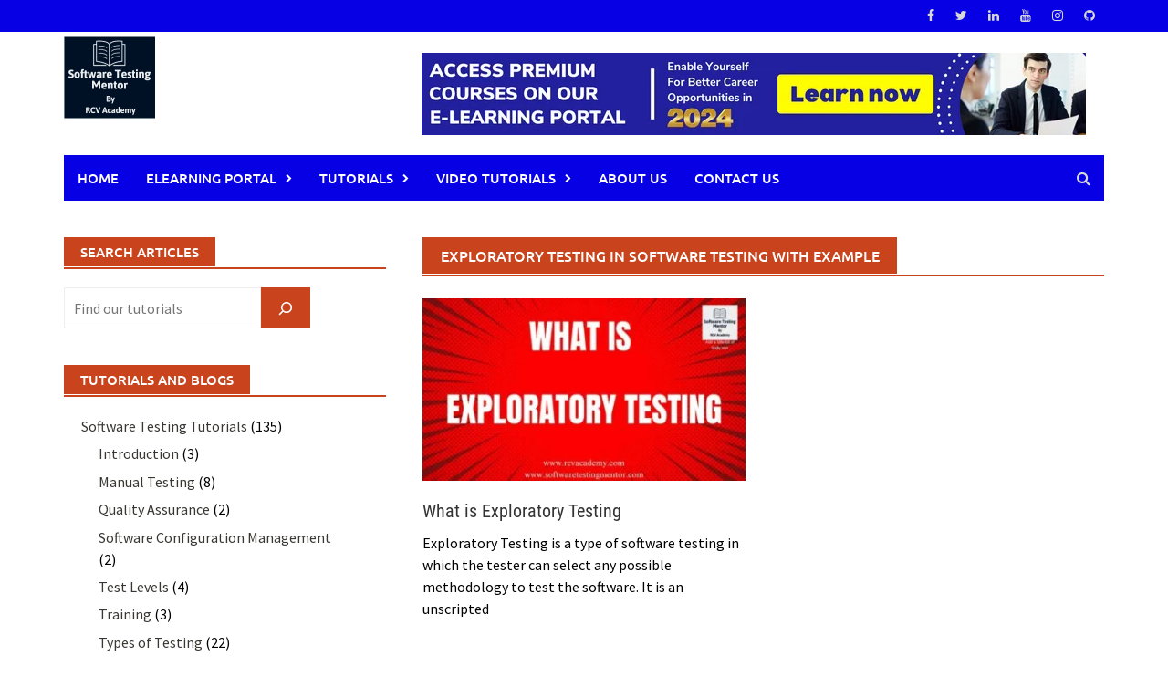

--- FILE ---
content_type: text/html; charset=UTF-8
request_url: https://www.softwaretestingmentor.com/tag/exploratory-testing-in-software-testing-with-example/
body_size: 18457
content:
<!DOCTYPE html>
<html lang="en-US">
<head>
<meta charset="UTF-8">
<meta name="viewport" content="width=device-width, initial-scale=1">
<link rel="profile" href="http://gmpg.org/xfn/11">
<link rel="pingback" href="https://www.softwaretestingmentor.com/xmlrpc.php">
<meta name='robots' content='index, follow, max-image-preview:large, max-snippet:-1, max-video-preview:-1' />

	<!-- This site is optimized with the Yoast SEO plugin v26.7 - https://yoast.com/wordpress/plugins/seo/ -->
	<title>exploratory testing in software testing with example Archives - Software Testing Mentor</title>
	<link rel="canonical" href="https://www.softwaretestingmentor.com/tag/exploratory-testing-in-software-testing-with-example/" />
	<meta property="og:locale" content="en_US" />
	<meta property="og:type" content="article" />
	<meta property="og:title" content="exploratory testing in software testing with example Archives - Software Testing Mentor" />
	<meta property="og:url" content="https://www.softwaretestingmentor.com/tag/exploratory-testing-in-software-testing-with-example/" />
	<meta property="og:site_name" content="Software Testing Mentor" />
	<meta name="twitter:card" content="summary_large_image" />
	<script type="application/ld+json" class="yoast-schema-graph">{"@context":"https://schema.org","@graph":[{"@type":"CollectionPage","@id":"https://www.softwaretestingmentor.com/tag/exploratory-testing-in-software-testing-with-example/","url":"https://www.softwaretestingmentor.com/tag/exploratory-testing-in-software-testing-with-example/","name":"exploratory testing in software testing with example Archives - Software Testing Mentor","isPartOf":{"@id":"https://www.softwaretestingmentor.com/#website"},"primaryImageOfPage":{"@id":"https://www.softwaretestingmentor.com/tag/exploratory-testing-in-software-testing-with-example/#primaryimage"},"image":{"@id":"https://www.softwaretestingmentor.com/tag/exploratory-testing-in-software-testing-with-example/#primaryimage"},"thumbnailUrl":"https://www.softwaretestingmentor.com/wp-content/uploads/2021/10/Most-Attractive-Youtube-Thumbnail.jpg","breadcrumb":{"@id":"https://www.softwaretestingmentor.com/tag/exploratory-testing-in-software-testing-with-example/#breadcrumb"},"inLanguage":"en-US"},{"@type":"ImageObject","inLanguage":"en-US","@id":"https://www.softwaretestingmentor.com/tag/exploratory-testing-in-software-testing-with-example/#primaryimage","url":"https://www.softwaretestingmentor.com/wp-content/uploads/2021/10/Most-Attractive-Youtube-Thumbnail.jpg","contentUrl":"https://www.softwaretestingmentor.com/wp-content/uploads/2021/10/Most-Attractive-Youtube-Thumbnail.jpg","width":1280,"height":720,"caption":"What is Exploratory Testing"},{"@type":"BreadcrumbList","@id":"https://www.softwaretestingmentor.com/tag/exploratory-testing-in-software-testing-with-example/#breadcrumb","itemListElement":[{"@type":"ListItem","position":1,"name":"Home","item":"https://www.softwaretestingmentor.com/"},{"@type":"ListItem","position":2,"name":"exploratory testing in software testing with example"}]},{"@type":"WebSite","@id":"https://www.softwaretestingmentor.com/#website","url":"https://www.softwaretestingmentor.com/","name":"Software Testing Mentor","description":"A comprehensive website for Software Testing Folks!","potentialAction":[{"@type":"SearchAction","target":{"@type":"EntryPoint","urlTemplate":"https://www.softwaretestingmentor.com/?s={search_term_string}"},"query-input":{"@type":"PropertyValueSpecification","valueRequired":true,"valueName":"search_term_string"}}],"inLanguage":"en-US"}]}</script>
	<!-- / Yoast SEO plugin. -->


<link rel='dns-prefetch' href='//www.googletagmanager.com' />
<link rel='dns-prefetch' href='//pagead2.googlesyndication.com' />
<link rel="alternate" type="application/rss+xml" title="Software Testing Mentor &raquo; Feed" href="https://www.softwaretestingmentor.com/feed/" />
<link rel="alternate" type="application/rss+xml" title="Software Testing Mentor &raquo; Comments Feed" href="https://www.softwaretestingmentor.com/comments/feed/" />
<link rel="alternate" type="application/rss+xml" title="Software Testing Mentor &raquo; exploratory testing in software testing with example Tag Feed" href="https://www.softwaretestingmentor.com/tag/exploratory-testing-in-software-testing-with-example/feed/" />
<style id='wp-img-auto-sizes-contain-inline-css' type='text/css'>
img:is([sizes=auto i],[sizes^="auto," i]){contain-intrinsic-size:3000px 1500px}
/*# sourceURL=wp-img-auto-sizes-contain-inline-css */
</style>

<style id='wp-emoji-styles-inline-css' type='text/css'>

	img.wp-smiley, img.emoji {
		display: inline !important;
		border: none !important;
		box-shadow: none !important;
		height: 1em !important;
		width: 1em !important;
		margin: 0 0.07em !important;
		vertical-align: -0.1em !important;
		background: none !important;
		padding: 0 !important;
	}
/*# sourceURL=wp-emoji-styles-inline-css */
</style>
<link rel='stylesheet' id='wp-block-library-css' href='https://www.softwaretestingmentor.com/wp-includes/css/dist/block-library/style.min.css?ver=6.9' type='text/css' media='all' />
<style id='wp-block-categories-inline-css' type='text/css'>
.wp-block-categories{box-sizing:border-box}.wp-block-categories.alignleft{margin-right:2em}.wp-block-categories.alignright{margin-left:2em}.wp-block-categories.wp-block-categories-dropdown.aligncenter{text-align:center}.wp-block-categories .wp-block-categories__label{display:block;width:100%}
/*# sourceURL=https://www.softwaretestingmentor.com/wp-includes/blocks/categories/style.min.css */
</style>
<style id='wp-block-heading-inline-css' type='text/css'>
h1:where(.wp-block-heading).has-background,h2:where(.wp-block-heading).has-background,h3:where(.wp-block-heading).has-background,h4:where(.wp-block-heading).has-background,h5:where(.wp-block-heading).has-background,h6:where(.wp-block-heading).has-background{padding:1.25em 2.375em}h1.has-text-align-left[style*=writing-mode]:where([style*=vertical-lr]),h1.has-text-align-right[style*=writing-mode]:where([style*=vertical-rl]),h2.has-text-align-left[style*=writing-mode]:where([style*=vertical-lr]),h2.has-text-align-right[style*=writing-mode]:where([style*=vertical-rl]),h3.has-text-align-left[style*=writing-mode]:where([style*=vertical-lr]),h3.has-text-align-right[style*=writing-mode]:where([style*=vertical-rl]),h4.has-text-align-left[style*=writing-mode]:where([style*=vertical-lr]),h4.has-text-align-right[style*=writing-mode]:where([style*=vertical-rl]),h5.has-text-align-left[style*=writing-mode]:where([style*=vertical-lr]),h5.has-text-align-right[style*=writing-mode]:where([style*=vertical-rl]),h6.has-text-align-left[style*=writing-mode]:where([style*=vertical-lr]),h6.has-text-align-right[style*=writing-mode]:where([style*=vertical-rl]){rotate:180deg}
/*# sourceURL=https://www.softwaretestingmentor.com/wp-includes/blocks/heading/style.min.css */
</style>
<style id='wp-block-search-inline-css' type='text/css'>
.wp-block-search__button{margin-left:10px;word-break:normal}.wp-block-search__button.has-icon{line-height:0}.wp-block-search__button svg{height:1.25em;min-height:24px;min-width:24px;width:1.25em;fill:currentColor;vertical-align:text-bottom}:where(.wp-block-search__button){border:1px solid #ccc;padding:6px 10px}.wp-block-search__inside-wrapper{display:flex;flex:auto;flex-wrap:nowrap;max-width:100%}.wp-block-search__label{width:100%}.wp-block-search.wp-block-search__button-only .wp-block-search__button{box-sizing:border-box;display:flex;flex-shrink:0;justify-content:center;margin-left:0;max-width:100%}.wp-block-search.wp-block-search__button-only .wp-block-search__inside-wrapper{min-width:0!important;transition-property:width}.wp-block-search.wp-block-search__button-only .wp-block-search__input{flex-basis:100%;transition-duration:.3s}.wp-block-search.wp-block-search__button-only.wp-block-search__searchfield-hidden,.wp-block-search.wp-block-search__button-only.wp-block-search__searchfield-hidden .wp-block-search__inside-wrapper{overflow:hidden}.wp-block-search.wp-block-search__button-only.wp-block-search__searchfield-hidden .wp-block-search__input{border-left-width:0!important;border-right-width:0!important;flex-basis:0;flex-grow:0;margin:0;min-width:0!important;padding-left:0!important;padding-right:0!important;width:0!important}:where(.wp-block-search__input){appearance:none;border:1px solid #949494;flex-grow:1;font-family:inherit;font-size:inherit;font-style:inherit;font-weight:inherit;letter-spacing:inherit;line-height:inherit;margin-left:0;margin-right:0;min-width:3rem;padding:8px;text-decoration:unset!important;text-transform:inherit}:where(.wp-block-search__button-inside .wp-block-search__inside-wrapper){background-color:#fff;border:1px solid #949494;box-sizing:border-box;padding:4px}:where(.wp-block-search__button-inside .wp-block-search__inside-wrapper) .wp-block-search__input{border:none;border-radius:0;padding:0 4px}:where(.wp-block-search__button-inside .wp-block-search__inside-wrapper) .wp-block-search__input:focus{outline:none}:where(.wp-block-search__button-inside .wp-block-search__inside-wrapper) :where(.wp-block-search__button){padding:4px 8px}.wp-block-search.aligncenter .wp-block-search__inside-wrapper{margin:auto}.wp-block[data-align=right] .wp-block-search.wp-block-search__button-only .wp-block-search__inside-wrapper{float:right}
/*# sourceURL=https://www.softwaretestingmentor.com/wp-includes/blocks/search/style.min.css */
</style>
<style id='wp-block-search-theme-inline-css' type='text/css'>
.wp-block-search .wp-block-search__label{font-weight:700}.wp-block-search__button{border:1px solid #ccc;padding:.375em .625em}
/*# sourceURL=https://www.softwaretestingmentor.com/wp-includes/blocks/search/theme.min.css */
</style>
<style id='wp-block-embed-inline-css' type='text/css'>
.wp-block-embed.alignleft,.wp-block-embed.alignright,.wp-block[data-align=left]>[data-type="core/embed"],.wp-block[data-align=right]>[data-type="core/embed"]{max-width:360px;width:100%}.wp-block-embed.alignleft .wp-block-embed__wrapper,.wp-block-embed.alignright .wp-block-embed__wrapper,.wp-block[data-align=left]>[data-type="core/embed"] .wp-block-embed__wrapper,.wp-block[data-align=right]>[data-type="core/embed"] .wp-block-embed__wrapper{min-width:280px}.wp-block-cover .wp-block-embed{min-height:240px;min-width:320px}.wp-block-embed{overflow-wrap:break-word}.wp-block-embed :where(figcaption){margin-bottom:1em;margin-top:.5em}.wp-block-embed iframe{max-width:100%}.wp-block-embed__wrapper{position:relative}.wp-embed-responsive .wp-has-aspect-ratio .wp-block-embed__wrapper:before{content:"";display:block;padding-top:50%}.wp-embed-responsive .wp-has-aspect-ratio iframe{bottom:0;height:100%;left:0;position:absolute;right:0;top:0;width:100%}.wp-embed-responsive .wp-embed-aspect-21-9 .wp-block-embed__wrapper:before{padding-top:42.85%}.wp-embed-responsive .wp-embed-aspect-18-9 .wp-block-embed__wrapper:before{padding-top:50%}.wp-embed-responsive .wp-embed-aspect-16-9 .wp-block-embed__wrapper:before{padding-top:56.25%}.wp-embed-responsive .wp-embed-aspect-4-3 .wp-block-embed__wrapper:before{padding-top:75%}.wp-embed-responsive .wp-embed-aspect-1-1 .wp-block-embed__wrapper:before{padding-top:100%}.wp-embed-responsive .wp-embed-aspect-9-16 .wp-block-embed__wrapper:before{padding-top:177.77%}.wp-embed-responsive .wp-embed-aspect-1-2 .wp-block-embed__wrapper:before{padding-top:200%}
/*# sourceURL=https://www.softwaretestingmentor.com/wp-includes/blocks/embed/style.min.css */
</style>
<style id='wp-block-embed-theme-inline-css' type='text/css'>
.wp-block-embed :where(figcaption){color:#555;font-size:13px;text-align:center}.is-dark-theme .wp-block-embed :where(figcaption){color:#ffffffa6}.wp-block-embed{margin:0 0 1em}
/*# sourceURL=https://www.softwaretestingmentor.com/wp-includes/blocks/embed/theme.min.css */
</style>
<style id='global-styles-inline-css' type='text/css'>
:root{--wp--preset--aspect-ratio--square: 1;--wp--preset--aspect-ratio--4-3: 4/3;--wp--preset--aspect-ratio--3-4: 3/4;--wp--preset--aspect-ratio--3-2: 3/2;--wp--preset--aspect-ratio--2-3: 2/3;--wp--preset--aspect-ratio--16-9: 16/9;--wp--preset--aspect-ratio--9-16: 9/16;--wp--preset--color--black: #000000;--wp--preset--color--cyan-bluish-gray: #abb8c3;--wp--preset--color--white: #ffffff;--wp--preset--color--pale-pink: #f78da7;--wp--preset--color--vivid-red: #cf2e2e;--wp--preset--color--luminous-vivid-orange: #ff6900;--wp--preset--color--luminous-vivid-amber: #fcb900;--wp--preset--color--light-green-cyan: #7bdcb5;--wp--preset--color--vivid-green-cyan: #00d084;--wp--preset--color--pale-cyan-blue: #8ed1fc;--wp--preset--color--vivid-cyan-blue: #0693e3;--wp--preset--color--vivid-purple: #9b51e0;--wp--preset--gradient--vivid-cyan-blue-to-vivid-purple: linear-gradient(135deg,rgb(6,147,227) 0%,rgb(155,81,224) 100%);--wp--preset--gradient--light-green-cyan-to-vivid-green-cyan: linear-gradient(135deg,rgb(122,220,180) 0%,rgb(0,208,130) 100%);--wp--preset--gradient--luminous-vivid-amber-to-luminous-vivid-orange: linear-gradient(135deg,rgb(252,185,0) 0%,rgb(255,105,0) 100%);--wp--preset--gradient--luminous-vivid-orange-to-vivid-red: linear-gradient(135deg,rgb(255,105,0) 0%,rgb(207,46,46) 100%);--wp--preset--gradient--very-light-gray-to-cyan-bluish-gray: linear-gradient(135deg,rgb(238,238,238) 0%,rgb(169,184,195) 100%);--wp--preset--gradient--cool-to-warm-spectrum: linear-gradient(135deg,rgb(74,234,220) 0%,rgb(151,120,209) 20%,rgb(207,42,186) 40%,rgb(238,44,130) 60%,rgb(251,105,98) 80%,rgb(254,248,76) 100%);--wp--preset--gradient--blush-light-purple: linear-gradient(135deg,rgb(255,206,236) 0%,rgb(152,150,240) 100%);--wp--preset--gradient--blush-bordeaux: linear-gradient(135deg,rgb(254,205,165) 0%,rgb(254,45,45) 50%,rgb(107,0,62) 100%);--wp--preset--gradient--luminous-dusk: linear-gradient(135deg,rgb(255,203,112) 0%,rgb(199,81,192) 50%,rgb(65,88,208) 100%);--wp--preset--gradient--pale-ocean: linear-gradient(135deg,rgb(255,245,203) 0%,rgb(182,227,212) 50%,rgb(51,167,181) 100%);--wp--preset--gradient--electric-grass: linear-gradient(135deg,rgb(202,248,128) 0%,rgb(113,206,126) 100%);--wp--preset--gradient--midnight: linear-gradient(135deg,rgb(2,3,129) 0%,rgb(40,116,252) 100%);--wp--preset--font-size--small: 13px;--wp--preset--font-size--medium: 20px;--wp--preset--font-size--large: 36px;--wp--preset--font-size--x-large: 42px;--wp--preset--spacing--20: 0.44rem;--wp--preset--spacing--30: 0.67rem;--wp--preset--spacing--40: 1rem;--wp--preset--spacing--50: 1.5rem;--wp--preset--spacing--60: 2.25rem;--wp--preset--spacing--70: 3.38rem;--wp--preset--spacing--80: 5.06rem;--wp--preset--shadow--natural: 6px 6px 9px rgba(0, 0, 0, 0.2);--wp--preset--shadow--deep: 12px 12px 50px rgba(0, 0, 0, 0.4);--wp--preset--shadow--sharp: 6px 6px 0px rgba(0, 0, 0, 0.2);--wp--preset--shadow--outlined: 6px 6px 0px -3px rgb(255, 255, 255), 6px 6px rgb(0, 0, 0);--wp--preset--shadow--crisp: 6px 6px 0px rgb(0, 0, 0);}:where(.is-layout-flex){gap: 0.5em;}:where(.is-layout-grid){gap: 0.5em;}body .is-layout-flex{display: flex;}.is-layout-flex{flex-wrap: wrap;align-items: center;}.is-layout-flex > :is(*, div){margin: 0;}body .is-layout-grid{display: grid;}.is-layout-grid > :is(*, div){margin: 0;}:where(.wp-block-columns.is-layout-flex){gap: 2em;}:where(.wp-block-columns.is-layout-grid){gap: 2em;}:where(.wp-block-post-template.is-layout-flex){gap: 1.25em;}:where(.wp-block-post-template.is-layout-grid){gap: 1.25em;}.has-black-color{color: var(--wp--preset--color--black) !important;}.has-cyan-bluish-gray-color{color: var(--wp--preset--color--cyan-bluish-gray) !important;}.has-white-color{color: var(--wp--preset--color--white) !important;}.has-pale-pink-color{color: var(--wp--preset--color--pale-pink) !important;}.has-vivid-red-color{color: var(--wp--preset--color--vivid-red) !important;}.has-luminous-vivid-orange-color{color: var(--wp--preset--color--luminous-vivid-orange) !important;}.has-luminous-vivid-amber-color{color: var(--wp--preset--color--luminous-vivid-amber) !important;}.has-light-green-cyan-color{color: var(--wp--preset--color--light-green-cyan) !important;}.has-vivid-green-cyan-color{color: var(--wp--preset--color--vivid-green-cyan) !important;}.has-pale-cyan-blue-color{color: var(--wp--preset--color--pale-cyan-blue) !important;}.has-vivid-cyan-blue-color{color: var(--wp--preset--color--vivid-cyan-blue) !important;}.has-vivid-purple-color{color: var(--wp--preset--color--vivid-purple) !important;}.has-black-background-color{background-color: var(--wp--preset--color--black) !important;}.has-cyan-bluish-gray-background-color{background-color: var(--wp--preset--color--cyan-bluish-gray) !important;}.has-white-background-color{background-color: var(--wp--preset--color--white) !important;}.has-pale-pink-background-color{background-color: var(--wp--preset--color--pale-pink) !important;}.has-vivid-red-background-color{background-color: var(--wp--preset--color--vivid-red) !important;}.has-luminous-vivid-orange-background-color{background-color: var(--wp--preset--color--luminous-vivid-orange) !important;}.has-luminous-vivid-amber-background-color{background-color: var(--wp--preset--color--luminous-vivid-amber) !important;}.has-light-green-cyan-background-color{background-color: var(--wp--preset--color--light-green-cyan) !important;}.has-vivid-green-cyan-background-color{background-color: var(--wp--preset--color--vivid-green-cyan) !important;}.has-pale-cyan-blue-background-color{background-color: var(--wp--preset--color--pale-cyan-blue) !important;}.has-vivid-cyan-blue-background-color{background-color: var(--wp--preset--color--vivid-cyan-blue) !important;}.has-vivid-purple-background-color{background-color: var(--wp--preset--color--vivid-purple) !important;}.has-black-border-color{border-color: var(--wp--preset--color--black) !important;}.has-cyan-bluish-gray-border-color{border-color: var(--wp--preset--color--cyan-bluish-gray) !important;}.has-white-border-color{border-color: var(--wp--preset--color--white) !important;}.has-pale-pink-border-color{border-color: var(--wp--preset--color--pale-pink) !important;}.has-vivid-red-border-color{border-color: var(--wp--preset--color--vivid-red) !important;}.has-luminous-vivid-orange-border-color{border-color: var(--wp--preset--color--luminous-vivid-orange) !important;}.has-luminous-vivid-amber-border-color{border-color: var(--wp--preset--color--luminous-vivid-amber) !important;}.has-light-green-cyan-border-color{border-color: var(--wp--preset--color--light-green-cyan) !important;}.has-vivid-green-cyan-border-color{border-color: var(--wp--preset--color--vivid-green-cyan) !important;}.has-pale-cyan-blue-border-color{border-color: var(--wp--preset--color--pale-cyan-blue) !important;}.has-vivid-cyan-blue-border-color{border-color: var(--wp--preset--color--vivid-cyan-blue) !important;}.has-vivid-purple-border-color{border-color: var(--wp--preset--color--vivid-purple) !important;}.has-vivid-cyan-blue-to-vivid-purple-gradient-background{background: var(--wp--preset--gradient--vivid-cyan-blue-to-vivid-purple) !important;}.has-light-green-cyan-to-vivid-green-cyan-gradient-background{background: var(--wp--preset--gradient--light-green-cyan-to-vivid-green-cyan) !important;}.has-luminous-vivid-amber-to-luminous-vivid-orange-gradient-background{background: var(--wp--preset--gradient--luminous-vivid-amber-to-luminous-vivid-orange) !important;}.has-luminous-vivid-orange-to-vivid-red-gradient-background{background: var(--wp--preset--gradient--luminous-vivid-orange-to-vivid-red) !important;}.has-very-light-gray-to-cyan-bluish-gray-gradient-background{background: var(--wp--preset--gradient--very-light-gray-to-cyan-bluish-gray) !important;}.has-cool-to-warm-spectrum-gradient-background{background: var(--wp--preset--gradient--cool-to-warm-spectrum) !important;}.has-blush-light-purple-gradient-background{background: var(--wp--preset--gradient--blush-light-purple) !important;}.has-blush-bordeaux-gradient-background{background: var(--wp--preset--gradient--blush-bordeaux) !important;}.has-luminous-dusk-gradient-background{background: var(--wp--preset--gradient--luminous-dusk) !important;}.has-pale-ocean-gradient-background{background: var(--wp--preset--gradient--pale-ocean) !important;}.has-electric-grass-gradient-background{background: var(--wp--preset--gradient--electric-grass) !important;}.has-midnight-gradient-background{background: var(--wp--preset--gradient--midnight) !important;}.has-small-font-size{font-size: var(--wp--preset--font-size--small) !important;}.has-medium-font-size{font-size: var(--wp--preset--font-size--medium) !important;}.has-large-font-size{font-size: var(--wp--preset--font-size--large) !important;}.has-x-large-font-size{font-size: var(--wp--preset--font-size--x-large) !important;}
/*# sourceURL=global-styles-inline-css */
</style>

<style id='classic-theme-styles-inline-css' type='text/css'>
/*! This file is auto-generated */
.wp-block-button__link{color:#fff;background-color:#32373c;border-radius:9999px;box-shadow:none;text-decoration:none;padding:calc(.667em + 2px) calc(1.333em + 2px);font-size:1.125em}.wp-block-file__button{background:#32373c;color:#fff;text-decoration:none}
/*# sourceURL=/wp-includes/css/classic-themes.min.css */
</style>
<link rel='stylesheet' id='coblocks-extensions-css' href='https://www.softwaretestingmentor.com/wp-content/plugins/coblocks/dist/style-coblocks-extensions.css?ver=3.1.16' type='text/css' media='all' />
<link rel='stylesheet' id='coblocks-animation-css' href='https://www.softwaretestingmentor.com/wp-content/plugins/coblocks/dist/style-coblocks-animation.css?ver=2677611078ee87eb3b1c' type='text/css' media='all' />
<link rel='stylesheet' id='awaken-block-editor-style-css' href='https://www.softwaretestingmentor.com/wp-content/themes/awaken-pro/css/editor-blocks.css?ver=6.9' type='text/css' media='all' />
<link rel='stylesheet' id='wp-components-css' href='https://www.softwaretestingmentor.com/wp-includes/css/dist/components/style.min.css?ver=6.9' type='text/css' media='all' />
<link rel='stylesheet' id='godaddy-styles-css' href='https://www.softwaretestingmentor.com/wp-content/plugins/coblocks/includes/Dependencies/GoDaddy/Styles/build/latest.css?ver=2.0.2' type='text/css' media='all' />
<link rel='stylesheet' id='awaken-font-awesome-css' href='https://www.softwaretestingmentor.com/wp-content/themes/awaken-pro/css/font-awesome.min.css?ver=4.7' type='text/css' media='all' />
<link rel='stylesheet' id='bootstrap.css-css' href='https://www.softwaretestingmentor.com/wp-content/themes/awaken-pro/css/bootstrap.min.css?ver=all' type='text/css' media='all' />
<link rel='stylesheet' id='awaken-style-css' href='https://www.softwaretestingmentor.com/wp-content/themes/awaken-pro/style.css?ver=2.4.0' type='text/css' media='all' />
<link rel='stylesheet' id='owl-carousel-css' href='https://www.softwaretestingmentor.com/wp-content/themes/awaken-pro/css/owl.carousel.css?ver=6.9' type='text/css' media='screen' />
<link rel='stylesheet' id='awaken-pro-fonts-css' href='https://www.softwaretestingmentor.com/wp-content/fonts/0a9ab972a64a66eb8f4064ff7ff9f8c6.css' type='text/css' media='screen' />
<link rel='stylesheet' id='recent-posts-widget-with-thumbnails-public-style-css' href='https://www.softwaretestingmentor.com/wp-content/plugins/recent-posts-widget-with-thumbnails/public.css?ver=7.1.1' type='text/css' media='all' />
<script type="text/javascript" src="https://www.softwaretestingmentor.com/wp-includes/js/jquery/jquery.min.js?ver=3.7.1" id="jquery-core-js"></script>
<script type="text/javascript" src="https://www.softwaretestingmentor.com/wp-includes/js/jquery/jquery-migrate.min.js?ver=3.4.1" id="jquery-migrate-js"></script>
<script type="text/javascript" src="https://www.softwaretestingmentor.com/wp-content/themes/awaken-pro/js/ajax-scripts.js?ver=6.9" id="ajax-scripts-js"></script>

<!-- Google tag (gtag.js) snippet added by Site Kit -->
<!-- Google Analytics snippet added by Site Kit -->
<script type="text/javascript" src="https://www.googletagmanager.com/gtag/js?id=GT-5NX45GP" id="google_gtagjs-js" async></script>
<script type="text/javascript" id="google_gtagjs-js-after">
/* <![CDATA[ */
window.dataLayer = window.dataLayer || [];function gtag(){dataLayer.push(arguments);}
gtag("set","linker",{"domains":["www.softwaretestingmentor.com"]});
gtag("js", new Date());
gtag("set", "developer_id.dZTNiMT", true);
gtag("config", "GT-5NX45GP");
//# sourceURL=google_gtagjs-js-after
/* ]]> */
</script>
<link rel="https://api.w.org/" href="https://www.softwaretestingmentor.com/wp-json/" /><link rel="alternate" title="JSON" type="application/json" href="https://www.softwaretestingmentor.com/wp-json/wp/v2/tags/5784" /><link rel="EditURI" type="application/rsd+xml" title="RSD" href="https://www.softwaretestingmentor.com/xmlrpc.php?rsd" />
<meta name="generator" content="WordPress 6.9" />
<meta name="generator" content="Site Kit by Google 1.168.0" />	
	
			<style type="text/css">
			body { color: #000000; font-family: "Source Sans Pro"; font-size: 16px; line-height: 24px; } .awaken-boxed .site { background-color: #fff; } /*@media (min-width: 1200px) { .awaken-boxed .container { width: 1160px; } }*/ button, input, select, textarea { font-family: "Source Sans Pro"; } a { color: #4169e1; } .site-title, .top-navigation, .main-navigation, .main-widget-area .widget-title, .awt-title, #awt-widget, .footer-widget-area .awt-title, .footer-widget-title, .page-entry-title, .archive-page-title, .search-page-title { font-family: "Ubuntu"; } .genpost-entry-meta, .single-entry-meta, .genpost-entry-footer { font-family: "Source Sans Pro"; } .site-description { font-family: "Source Sans Pro"; }.post-navigation a:hover { color: #c9441c; } .main-widget-area ul li a:hover { color: #c9441c; } .woocommerce-widget-area ul li a:hover { color: #c9441c; } .ams-title a:hover { color: #c9441c; } .site-footer a:hover { color: #c9441c; } .site-title a { color: #c9441c; } .genpost-entry-title a:hover { color: #c9441c; } .awp-carousel-title:hover { color: #c9441c; } .genpost-entry-meta a:hover, .single-entry-meta a:hover, .genpost-entry-footer a:hover { color: #c9441c; } .moretag:hover { color: #c9441c !important; } .comment-author .fn, .comment-author .url, .comment-reply-link, .comment-reply-login { color: #c9441c; } .main-widget-area a:hover { color: #c9441c; } .authorlla:hover { color: #c9441c; } .awt-nav a:hover { color: #c9441c; } button, input[type="button"], input[type="reset"], input[type="submit"] { background: #c9441c; } .awaken-slider-title:hover, .afp-title a:hover { color: #c9441c; } #awt-nav a:hover { color: #c9441c; } .thajax-btn:hover { color: #c9441c; } .bd h4 { color: #c9441c; } #block-loader { color: #c9441c; } .main-navigation a:hover { background: #c9441c; } .main-navigation li.current-menu-item { background-color: #c9441c; } .page-numbers a:hover { background: #c9441c; } .page-numbers .current { background: #c9441c; } #awaken-search-form input[type="submit"] { background-color: #c9441c; } .wp-block-search .wp-block-search__button, .search-form .search-submit { background-color: #c9441c; } .responsive-mainnav li a:hover, .responsive-topnav li a:hover { background: #c9441c; } .main-widget-area .widget-title { background: #c9441c; } .woocommerce-widget-area .widget-title { background: #c9441c; } .afp:hover .afp-title { color: #c9441c; } #awt-widget > li:active { background: #c9441c; } #awaken-tags a:hover { background: #c9441c; } .page-entry-title, .archive-page-title, .search-page-title { background: #c9441c; } .awt-title { background: #c9441c; } #awt-widget > li.active > a, .nav-tabs > li.active > a:hover, #awt-widget > li.active > a:focus { background: #c9441c; } .awaken-category-list a:hover, .awaken-tag-list a:hover { background: #c9441c; } blockquote { border-left: 2px solid #c9441c; } .awt-container { border-bottom: 2px solid #c9441c; } #awt-widget { border-bottom: 2px solid #c9441c; } .widget-title-container { border-bottom: 2px solid #c9441c; } .page-entry-header, .archive-page-header, .search-page-header { border-bottom: 2px solid #c9441c; } .woocommerce span.onsale { background-color: #c9441c; } .woocommerce #respond input#submit, .woocommerce a.button, .woocommerce button.button, .woocommerce input.button { background-color: #c9441c; } .woocommerce #respond input#submit.alt, .woocommerce a.button.alt, .woocommerce button.button.alt, .woocommerce input.button.alt { background-color: #c9441c; } .woocommerce-product-search input[type="submit"] { background-color: #c9441c; } .woocommerce nav.woocommerce-pagination ul li span.current { background-color: #c9441c; } .woocommerce nav.woocommerce-pagination ul li a:hover { background-color: #c9441c; } .wp-block-quote { border-left: 2px solid #c9441c; } .wp-block-quote:not(.is-large):not(.is-style-large) { border-left: 2px solid #c9441c; }.site-header { background-color: #ffffff; }.genpost-entry-title a { color: #353434; } .ams-title a { color: #353434; } .single-entry-title { color: #353434; } h1, h2, h3, h4, h5, h6 { color: #353434; font-family: "Roboto Condensed"; } .single-entry-title, .awaken-slider-title, .afp-title { font-family: "Roboto Condensed"; }.genpost-entry-meta a, .single-entry-meta a, .genpost-entry-footer a, .genpost-entry-meta, .single-entry-meta, .genpost-entry-footer { color: #9f9f9f; }.main-navigation { background-color: #0700e5; } .main-navigation a, .main-navigation .menu-item-has-children > a:after, .main-navigation .page_item_has_children > a:after, .awaken-search-button-icon { color: #ffffff; } .main-navigation a:hover, .main-navigation .menu-item-has-children:hover > a:after, .main-navigation .page_item_has_children:hover > a:after, .awaken-search-button-icon:hover { color: #ffffff; } .main-navigation a:hover { background-color: #545454; } .main-navigation li.current-menu-item { background-color: #545454; } .main-navigation ul ul a { color: #ffffff; } .main-navigation ul ul a:hover { color: #ffffff; } .main-navigation ul ul { background-color: #565656; } .main-navigation ul ul a:hover { background-color: #545454; } .top-nav { background-color: #0700e5; } .asocial-icon a, .top-navigation a, .top-navigation .menu-item-has-children > a:after, .top-navigation .page_item_has_children > a:after, .awaken-search-button-icon { color: #d7d7d7; } .top-navigation a:hover, .top-navigation .menu-item-has-children:hover > a:after, .top-navigation .page_item_has_children:hover > a:after, .awaken-search-button-icon:hover { color: #ffffff; } .top-navigation ul ul a { color: #cccccc; } .top-navigation ul ul a:hover { color: #ffffff; } .top-navigation ul ul { background-color: #333333; } .top-navigation ul ul a:hover { background-color: #222222; }.site-footer { background-color: #0700e5; color: #bbbbbb; } .site-footer .ams-meta { color: #bbbbbb; } .footer-widget-area .awt-title, .footer-widget-title, .footer-widget-area #awt-nav .thajax-btn, .footer-widget-area #awt-nav a { color: #f5f5f5; } .site-footer a { color: #ffffff; } .site-footer a:hover, .footer-widget-area #awt-nav .thajax-btn:hover, .footer-widget-area #awt-nav a:hover { color: #ddb880; } .footer-site-info { background-color: #171717; color: #000000; } .footer-site-info a { color: #000000; } .footer-site-info a:hover { color: #ddb880; } .site-logo img { max-width: 100px; } .site-logo img { max-height: 100px; } 		</style>
	
<style></style><link rel="shortcut icon" href="http://softwaretestingmentor.com/wp-content/uploads/2021/09/stm-latest-logo-1.png" type="image/x-icon" />
<!-- Google AdSense meta tags added by Site Kit -->
<meta name="google-adsense-platform-account" content="ca-host-pub-2644536267352236">
<meta name="google-adsense-platform-domain" content="sitekit.withgoogle.com">
<!-- End Google AdSense meta tags added by Site Kit -->

<!-- Google AdSense snippet added by Site Kit -->
<script type="text/javascript" async="async" src="https://pagead2.googlesyndication.com/pagead/js/adsbygoogle.js?client=ca-pub-1564491231859490&amp;host=ca-host-pub-2644536267352236" crossorigin="anonymous"></script>

<!-- End Google AdSense snippet added by Site Kit -->
<link rel="icon" href="https://www.softwaretestingmentor.com/wp-content/uploads/2024/01/stm-website-logo-45x45.png" sizes="32x32" />
<link rel="icon" href="https://www.softwaretestingmentor.com/wp-content/uploads/2024/01/stm-website-logo.png" sizes="192x192" />
<link rel="apple-touch-icon" href="https://www.softwaretestingmentor.com/wp-content/uploads/2024/01/stm-website-logo.png" />
<meta name="msapplication-TileImage" content="https://www.softwaretestingmentor.com/wp-content/uploads/2024/01/stm-website-logo.png" />
</head>

<body class="archive tag tag-exploratory-testing-in-software-testing-with-example tag-5784 wp-embed-responsive wp-theme-awaken-pro group-blog left-sidebar">
<div id="page" class="hfeed site">
	<a class="skip-link screen-reader-text" href="#content">Skip to content</a>
	<header id="masthead" class="site-header" role="banner">
			
			<div class="top-nav">
				<div class="container">
					<div class="row">
			            						<div class="col-xs-12 col-sm-12 col-md-8 ">
										
						</div><!-- col-xs-12 col-sm-8 col-md-8 -->
						<div class="col-xs-12 col-sm-12 col-md-4">
							
	<div class="asocial-area">
			<span class="asocial-icon facebook"><a href="https://www.facebook.com/softwaretestingmentor" data-toggle="tooltip" data-placement="bottom" title="Find us on Facebook" target="_blank"><i class="fa fa-facebook"></i></a></span>
				<span class="asocial-icon twitter"><a href="https://twitter.com/swtmentor" data-toggle="tooltip" data-placement="bottom" title="Find us on Twitter" target="_blank"><i class="fa fa-twitter"></i></a></span>
				<span class="asocial-icon linkedin"><a href="https://www.linkedin.com/in/manishverma-softwaretestingmentor-rcvacademy/" data-toggle="tooltip" data-placement="bottom" title="Find us on Linkedin" target="_blank"><i class="fa fa-linkedin"></i></a></span>
					<span class="asocial-icon youtube"><a href="https://www.youtube.com/@softwaretestingmentor" data-toggle="tooltip" data-placement="bottom" title="Find us on Youtube" target="_blank"><i class="fa fa-youtube"></i></a></span>
			
				<span class="asocial-icon instagram"><a href="https://www.instagram.com/softwaretestingmentor/" data-toggle="tooltip" data-placement="bottom" title="Find us on Instagram" target="_blank"><i class="fa fa-instagram"></i></a></span>
					<span class="asocial-icon github"><a href="https://github.com/rcvacademy" data-toggle="tooltip" data-placement="bottom" title="Find us on Github" target="_blank"><i class="fa fa-github"></i></a></span>
			
			
		
	</div>
	
						</div><!-- col-xs-12 col-sm-4 col-md-4 -->
					</div><!-- row -->
				</div>
			</div>
		
		<div class="site-branding">
			<div class="container">
				<div class="site-brand-container">
												<div class="site-logo">
								<a href="https://www.softwaretestingmentor.com/" rel="home"><img src="https://www.softwaretestingmentor.com/wp-content/uploads/2024/01/stm-website-logo.png" alt="Software Testing Mentor"></a>
							</div>
										</div><!-- .site-brand-container -->
									<div class="header-ad-area">
						<div id="secondary" class="widget-area" role="complementary">
							<aside id="awaken_pro_leaderboard_ad-3" class="widget widget_awaken_pro_leaderboard_ad">
		<div class="awaken-leaderboard-widget">
			<figure>
				<a href="http://training.rcvacademy.com"><img src="https://www.softwaretestingmentor.com/wp-content/uploads/2024/01/Online-Coruses.png.webp"></a>
			</figure>
		</div>

</aside>						</div><!-- #secondary -->
					</div><!--.header-ad-area-->
							</div>
		</div>

	<div class="container">
		<div class="awaken-navigation-container">
			<nav id="site-navigation" class="main-navigation cl-effect-10" role="navigation">
				<div class="menu-top-menu-container"><ul id="menu-top-menu" class="menu"><li id="menu-item-16156" class="menu-item menu-item-type-custom menu-item-object-custom menu-item-home menu-item-16156"><a href="https://www.softwaretestingmentor.com">Home</a></li>
<li id="menu-item-3767" class="menu-item menu-item-type-custom menu-item-object-custom menu-item-has-children menu-item-3767"><a href="https://training.rcvacademy.com/">eLearning Portal</a>
<ul class="sub-menu">
	<li id="menu-item-3776" class="menu-item menu-item-type-custom menu-item-object-custom menu-item-3776"><a href="https://training.rcvacademy.com/register">Register</a></li>
	<li id="menu-item-3778" class="bg_menu menu-item menu-item-type-custom menu-item-object-custom menu-item-3778"><a href="https://training.rcvacademy.com/courses/lifetime-membership-get-all-courses-and-new-courses-for-lifetime">Lifetime Membership Offer</a></li>
</ul>
</li>
<li id="menu-item-13924" class="menu-item menu-item-type-custom menu-item-object-custom menu-item-has-children menu-item-13924"><a href="#">Tutorials</a>
<ul class="sub-menu">
	<li id="menu-item-15392" class="menu-item menu-item-type-taxonomy menu-item-object-category menu-item-has-children menu-item-15392"><a href="https://www.softwaretestingmentor.com/software-testing-tutorials/">Software Testing Tutorials</a>
	<ul class="sub-menu">
		<li id="menu-item-15412" class="menu-item menu-item-type-taxonomy menu-item-object-category menu-item-15412"><a href="https://www.softwaretestingmentor.com/software-testing-tutorials/defects/">Defects</a></li>
		<li id="menu-item-15413" class="menu-item menu-item-type-taxonomy menu-item-object-category menu-item-15413"><a href="https://www.softwaretestingmentor.com/software-testing-tutorials/fundamentals-of-testing/">Fundamentals of Testing</a></li>
		<li id="menu-item-15414" class="menu-item menu-item-type-taxonomy menu-item-object-category menu-item-15414"><a href="https://www.softwaretestingmentor.com/software-testing-tutorials/introduction/">Introduction</a></li>
		<li id="menu-item-15415" class="menu-item menu-item-type-taxonomy menu-item-object-category menu-item-15415"><a href="https://www.softwaretestingmentor.com/software-testing-tutorials/manual-testing/">Manual Testing</a></li>
		<li id="menu-item-15416" class="menu-item menu-item-type-taxonomy menu-item-object-category menu-item-15416"><a href="https://www.softwaretestingmentor.com/software-testing-tutorials/qa/">Quality Assurance</a></li>
		<li id="menu-item-15417" class="menu-item menu-item-type-taxonomy menu-item-object-category menu-item-15417"><a href="https://www.softwaretestingmentor.com/software-testing-tutorials/qc/">Quality Control</a></li>
		<li id="menu-item-15418" class="menu-item menu-item-type-taxonomy menu-item-object-category menu-item-15418"><a href="https://www.softwaretestingmentor.com/software-testing-tutorials/scm/">Software Configuration Management</a></li>
		<li id="menu-item-15424" class="menu-item menu-item-type-taxonomy menu-item-object-category menu-item-15424"><a href="https://www.softwaretestingmentor.com/software-testing-tutorials/sdlc/">Software Development Lifecycle</a></li>
		<li id="menu-item-15425" class="menu-item menu-item-type-taxonomy menu-item-object-category menu-item-15425"><a href="https://www.softwaretestingmentor.com/software-testing-tutorials/stlc/">Software Testing Lifecycle</a></li>
		<li id="menu-item-15426" class="menu-item menu-item-type-taxonomy menu-item-object-category menu-item-15426"><a href="https://www.softwaretestingmentor.com/software-testing-tutorials/test-deliverables/">Test Deliverables</a></li>
		<li id="menu-item-15427" class="menu-item menu-item-type-taxonomy menu-item-object-category menu-item-15427"><a href="https://www.softwaretestingmentor.com/software-testing-tutorials/test-design-techniques/">Test Design Techniques</a></li>
		<li id="menu-item-15428" class="menu-item menu-item-type-taxonomy menu-item-object-category menu-item-15428"><a href="https://www.softwaretestingmentor.com/software-testing-tutorials/test-levels/">Test Levels</a></li>
		<li id="menu-item-15429" class="menu-item menu-item-type-taxonomy menu-item-object-category menu-item-15429"><a href="https://www.softwaretestingmentor.com/software-testing-tutorials/tptc/">Test Plan and Test Cases</a></li>
		<li id="menu-item-15430" class="menu-item menu-item-type-taxonomy menu-item-object-category menu-item-15430"><a href="https://www.softwaretestingmentor.com/software-testing-tutorials/testing-certifications/">Testing Certifications</a></li>
	</ul>
</li>
	<li id="menu-item-15386" class="menu-item menu-item-type-taxonomy menu-item-object-category menu-item-15386"><a href="https://www.softwaretestingmentor.com/articles/">Software Testing Articles</a></li>
	<li id="menu-item-15387" class="menu-item menu-item-type-taxonomy menu-item-object-category menu-item-has-children menu-item-15387"><a href="https://www.softwaretestingmentor.com/istqb-advanced-certification/">ISTQB Advanced Certification &#8211; Test Manager</a>
	<ul class="sub-menu">
		<li id="menu-item-15388" class="menu-item menu-item-type-taxonomy menu-item-object-category menu-item-15388"><a href="https://www.softwaretestingmentor.com/istqb-advanced-certification/defect-management/">Defect Management</a></li>
		<li id="menu-item-15389" class="menu-item menu-item-type-taxonomy menu-item-object-category menu-item-15389"><a href="https://www.softwaretestingmentor.com/istqb-advanced-certification/people-skills-and-team-composition/">People Skills and Team Composition</a></li>
		<li id="menu-item-15390" class="menu-item menu-item-type-taxonomy menu-item-object-category menu-item-15390"><a href="https://www.softwaretestingmentor.com/istqb-advanced-certification/software-reviews/">Software Reviews</a></li>
		<li id="menu-item-15391" class="menu-item menu-item-type-taxonomy menu-item-object-category menu-item-15391"><a href="https://www.softwaretestingmentor.com/istqb-advanced-certification/test-management/">Test Management</a></li>
	</ul>
</li>
	<li id="menu-item-13925" class="menu-item menu-item-type-taxonomy menu-item-object-category menu-item-has-children menu-item-13925"><a href="https://www.softwaretestingmentor.com/atlassian-jira/">Atlassian JIRA</a>
	<ul class="sub-menu">
		<li id="menu-item-13926" class="menu-item menu-item-type-taxonomy menu-item-object-category menu-item-13926"><a href="https://www.softwaretestingmentor.com/atlassian-jira/jira-beginners-tutorial/">JIRA Beginners Tutorial</a></li>
		<li id="menu-item-13927" class="menu-item menu-item-type-taxonomy menu-item-object-category menu-item-13927"><a href="https://www.softwaretestingmentor.com/atlassian-jira/jira-administration-tutorial/">JIRA Administration Tutorial</a></li>
	</ul>
</li>
	<li id="menu-item-13928" class="menu-item menu-item-type-taxonomy menu-item-object-category menu-item-has-children menu-item-13928"><a href="https://www.softwaretestingmentor.com/automation-testing/">Automation Testing</a>
	<ul class="sub-menu">
		<li id="menu-item-13929" class="menu-item menu-item-type-taxonomy menu-item-object-category menu-item-13929"><a href="https://www.softwaretestingmentor.com/automation-testing/robot-framework-tutorial/">Robot Framework Tutorial</a></li>
		<li id="menu-item-13930" class="menu-item menu-item-type-taxonomy menu-item-object-category menu-item-13930"><a href="https://www.softwaretestingmentor.com/automation-testing/selenium-webdriver-tutorial/">Selenium WebDriver Tutorial</a></li>
		<li id="menu-item-13931" class="menu-item menu-item-type-taxonomy menu-item-object-category menu-item-13931"><a href="https://www.softwaretestingmentor.com/automation-testing/soapui-api-testing-tutorial/">SoapUI API Testing Tutorial</a></li>
	</ul>
</li>
	<li id="menu-item-13932" class="menu-item menu-item-type-taxonomy menu-item-object-category menu-item-has-children menu-item-13932"><a href="https://www.softwaretestingmentor.com/software-testing-tutorials/manual-testing/">Manual Testing</a>
	<ul class="sub-menu">
		<li id="menu-item-13933" class="menu-item menu-item-type-taxonomy menu-item-object-category menu-item-13933"><a href="https://www.softwaretestingmentor.com/agile-testing/">Agile Testing</a></li>
		<li id="menu-item-13935" class="menu-item menu-item-type-taxonomy menu-item-object-category menu-item-13935"><a href="https://www.softwaretestingmentor.com/istqb-agile-tester-tutorial/">ISTQB Agile Tester Tutorial</a></li>
	</ul>
</li>
</ul>
</li>
<li id="menu-item-13963" class="menu-item menu-item-type-custom menu-item-object-custom menu-item-has-children menu-item-13963"><a href="#">Video Tutorials</a>
<ul class="sub-menu">
	<li id="menu-item-13964" class="menu-item menu-item-type-taxonomy menu-item-object-category menu-item-has-children menu-item-13964"><a href="https://www.softwaretestingmentor.com/software-testing-tools/">Software Testing Tools</a>
	<ul class="sub-menu">
		<li id="menu-item-13965" class="menu-item menu-item-type-taxonomy menu-item-object-category menu-item-13965"><a href="https://www.softwaretestingmentor.com/software-testing-tools/testlink-tutorial/">TestLink Tutorial</a></li>
		<li id="menu-item-13966" class="menu-item menu-item-type-taxonomy menu-item-object-category menu-item-13966"><a href="https://www.softwaretestingmentor.com/software-testing-tools/testrail-tutorial/">TestRail Tutorial</a></li>
		<li id="menu-item-14196" class="menu-item menu-item-type-taxonomy menu-item-object-category menu-item-14196"><a href="https://www.softwaretestingmentor.com/software-testing-tools/testlodge-tutorial/">TestLodge Tutorial</a></li>
		<li id="menu-item-13967" class="menu-item menu-item-type-taxonomy menu-item-object-category menu-item-13967"><a href="https://www.softwaretestingmentor.com/software-testing-tools/zephyr-for-jira/">Zephyr for JIRA</a></li>
		<li id="menu-item-13968" class="menu-item menu-item-type-taxonomy menu-item-object-category menu-item-13968"><a href="https://www.softwaretestingmentor.com/software-testing-tools/practitest-tutorial/">PractiTest Tutorial</a></li>
	</ul>
</li>
	<li id="menu-item-13973" class="menu-item menu-item-type-taxonomy menu-item-object-category menu-item-has-children menu-item-13973"><a href="https://www.softwaretestingmentor.com/agile-and-scrum/">Agile and SCRUM</a>
	<ul class="sub-menu">
		<li id="menu-item-13974" class="menu-item menu-item-type-taxonomy menu-item-object-category menu-item-13974"><a href="https://www.softwaretestingmentor.com/agile-testing/">Agile Testing</a></li>
	</ul>
</li>
	<li id="menu-item-13969" class="menu-item menu-item-type-taxonomy menu-item-object-category menu-item-has-children menu-item-13969"><a href="https://www.softwaretestingmentor.com/atlassian-jira/">Atlassian JIRA</a>
	<ul class="sub-menu">
		<li id="menu-item-13971" class="menu-item menu-item-type-taxonomy menu-item-object-category menu-item-13971"><a href="https://www.softwaretestingmentor.com/atlassian-jira/jira-beginners-tutorial/">JIRA Beginners Tutorial</a></li>
		<li id="menu-item-15230" class="menu-item menu-item-type-taxonomy menu-item-object-category menu-item-15230"><a href="https://www.softwaretestingmentor.com/atlassian-jira/jira-cloud-tutorial/">JIRA Cloud Tutorial</a></li>
		<li id="menu-item-13975" class="menu-item menu-item-type-taxonomy menu-item-object-category menu-item-13975"><a href="https://www.softwaretestingmentor.com/atlassian-jira/jira-intermediate-tutorial/">JIRA Intermediate Tutorial</a></li>
		<li id="menu-item-13972" class="menu-item menu-item-type-taxonomy menu-item-object-category menu-item-13972"><a href="https://www.softwaretestingmentor.com/atlassian-jira/jira-workflow-tutorial/">JIRA Workflow Tutorial</a></li>
		<li id="menu-item-13970" class="menu-item menu-item-type-taxonomy menu-item-object-category menu-item-13970"><a href="https://www.softwaretestingmentor.com/atlassian-jira/jira-administration-tutorial/">JIRA Administration Tutorial</a></li>
	</ul>
</li>
	<li id="menu-item-13976" class="menu-item menu-item-type-taxonomy menu-item-object-category menu-item-has-children menu-item-13976"><a href="https://www.softwaretestingmentor.com/automation-testing/">Automation Testing</a>
	<ul class="sub-menu">
		<li id="menu-item-13977" class="menu-item menu-item-type-taxonomy menu-item-object-category menu-item-13977"><a href="https://www.softwaretestingmentor.com/automation-testing/robot-framework-tutorial/">Robot Framework Tutorial</a></li>
		<li id="menu-item-13978" class="menu-item menu-item-type-taxonomy menu-item-object-category menu-item-13978"><a href="https://www.softwaretestingmentor.com/automation-testing/selenium-webdriver-tutorial/">Selenium WebDriver Tutorial</a></li>
		<li id="menu-item-14198" class="menu-item menu-item-type-taxonomy menu-item-object-category menu-item-14198"><a href="https://www.softwaretestingmentor.com/automation-testing/testng-tutorial/">TestNG Tutorial</a></li>
		<li id="menu-item-13981" class="menu-item menu-item-type-taxonomy menu-item-object-category menu-item-13981"><a href="https://www.softwaretestingmentor.com/automation-testing/selenium-css-selector-tutorial/">Selenium CSS-Selector Tutorial</a></li>
		<li id="menu-item-13983" class="menu-item menu-item-type-taxonomy menu-item-object-category menu-item-13983"><a href="https://www.softwaretestingmentor.com/automation-testing/selenium-xpath-tutorial/">Selenium XPATH Tutorial</a></li>
		<li id="menu-item-13982" class="menu-item menu-item-type-taxonomy menu-item-object-category menu-item-13982"><a href="https://www.softwaretestingmentor.com/automation-testing/selenium-cucumber-tutorial/">Selenium Cucumber Tutorial</a></li>
		<li id="menu-item-13979" class="menu-item menu-item-type-taxonomy menu-item-object-category menu-item-13979"><a href="https://www.softwaretestingmentor.com/automation-testing/soapui-api-testing-tutorial/">SoapUI API Testing Tutorial</a></li>
		<li id="menu-item-13984" class="menu-item menu-item-type-taxonomy menu-item-object-category menu-item-13984"><a href="https://www.softwaretestingmentor.com/automation-testing/jsonpath-tutorial/">JSONPath Tutorial</a></li>
		<li id="menu-item-13980" class="menu-item menu-item-type-taxonomy menu-item-object-category menu-item-13980"><a href="https://www.softwaretestingmentor.com/automation-testing/postman-api-testing-tutorial/">Postman API Testing Tutorial</a></li>
		<li id="menu-item-13985" class="menu-item menu-item-type-taxonomy menu-item-object-category menu-item-13985"><a href="https://www.softwaretestingmentor.com/automation-testing/katalon-api-testing-tutorial/">Katalon API Testing Tutorial</a></li>
		<li id="menu-item-13987" class="menu-item menu-item-type-taxonomy menu-item-object-category menu-item-13987"><a href="https://www.softwaretestingmentor.com/automation-testing/python-behave-tutorial/">Python Behave Tutorial</a></li>
	</ul>
</li>
	<li id="menu-item-13988" class="menu-item menu-item-type-taxonomy menu-item-object-category menu-item-has-children menu-item-13988"><a href="https://www.softwaretestingmentor.com/programming-tutorials/">Programming Tutorials</a>
	<ul class="sub-menu">
		<li id="menu-item-13990" class="menu-item menu-item-type-taxonomy menu-item-object-category menu-item-13990"><a href="https://www.softwaretestingmentor.com/programming-tutorials/python-for-testers/">Python For Testers</a></li>
		<li id="menu-item-13989" class="menu-item menu-item-type-taxonomy menu-item-object-category menu-item-13989"><a href="https://www.softwaretestingmentor.com/programming-tutorials/java-for-testers/">JAVA For Testers</a></li>
	</ul>
</li>
	<li id="menu-item-13993" class="menu-item menu-item-type-custom menu-item-object-custom menu-item-has-children menu-item-13993"><a href="#">Manual Testing Tutorials</a>
	<ul class="sub-menu">
		<li id="menu-item-13991" class="menu-item menu-item-type-taxonomy menu-item-object-category menu-item-13991"><a href="https://www.softwaretestingmentor.com/istqb-agile-tester-tutorial/">ISTQB Agile Tester Tutorial</a></li>
		<li id="menu-item-14197" class="menu-item menu-item-type-taxonomy menu-item-object-category menu-item-14197"><a href="https://www.softwaretestingmentor.com/istqb-foundation-level-certification/">ISTQB Foundation Tutorial</a></li>
	</ul>
</li>
</ul>
</li>
<li id="menu-item-3828" class="menu-item menu-item-type-post_type menu-item-object-page menu-item-3828"><a href="https://www.softwaretestingmentor.com/about-us/">About  Us</a></li>
<li id="menu-item-3787" class="menu-item menu-item-type-post_type menu-item-object-page menu-item-3787"><a href="https://www.softwaretestingmentor.com/contact/">Contact Us</a></li>
</ul></div>			</nav><!-- #site-navigation -->
			<a href="#" class="navbutton" id="main-nav-button">Main Menu</a>
			<div class="responsive-mainnav"></div>

							<div class="awaken-search-button-icon"></div>
				<div class="awaken-search-box-container">
					<div class="awaken-search-box">
						<form action="https://www.softwaretestingmentor.com/" id="awaken-search-form" method="get">
							<input type="text" value="" name="s" id="s" />
							<input type="submit" value="Search" />
						</form>
					</div><!-- th-search-box -->
				</div><!-- .th-search-box-container -->
					</div><!-- .awaken-navigation-container-->
	</div><!-- .container -->
	</header><!-- #masthead -->


	<div id="content" class="site-content">
		<div class="container">

	<div class="row">
<div class="col-xs-12 col-sm-6 col-md-8 awaken-content-float">
	<section id="primary" class="content-area">
		<main id="main" class="site-main" role="main">

		
			<header class="archive-page-header">
				<h1 class="archive-page-title">
					exploratory testing in software testing with example				</h1>
			</header><!-- .page-header -->
									<div class="row">
			
				<div class="col-xs-12 col-sm-6 col-md-6">
<article id="post-17033" class="genaral-post-item post-17033 post type-post status-publish format-standard has-post-thumbnail hentry category-software-testing-tutorials tag-exploratory-testing-in-software-testing-with-example tag-exploratory-testing tag-exploratory-testing-meaning tag-how-to-do-exploratory-testing tag-software-testing-tutorial tag-exploratory-testing-explained tag-exploratory-testing-in-software-testing tag-exploratory-testing-techniques tag-what-is-exploratory-testing tag-exploratory-testing-charter tag-exploratory-testing-example tag-software-testing-tutorial-for-beginners tag-software-testing-bootcamp">
	<figure class="genpost-featured-image">
		<a href="https://www.softwaretestingmentor.com/what-is-exploratory-testing/" title="What is Exploratory Testing">
							<img width="388" height="220" src="https://www.softwaretestingmentor.com/wp-content/uploads/2021/10/Most-Attractive-Youtube-Thumbnail-388x220.jpg.webp" class="attachment-featured size-featured wp-post-image" alt="What is Exploratory Testing" decoding="async" fetchpriority="high" srcset="https://www.softwaretestingmentor.com/wp-content/uploads/2021/10/Most-Attractive-Youtube-Thumbnail-388x220.jpg.webp 388w, https://www.softwaretestingmentor.com/wp-content/uploads/2021/10/Most-Attractive-Youtube-Thumbnail-300x169.jpg 300w" sizes="(max-width: 388px) 100vw, 388px" />																					</a>
	</figure>

	<header class="genpost-entry-header">
		<h2 class="genpost-entry-title entry-title"><a href="https://www.softwaretestingmentor.com/what-is-exploratory-testing/" rel="bookmark">What is Exploratory Testing</a></h2>
					<div class="genpost-entry-meta">
							</div><!-- .entry-meta -->
			</header><!-- .entry-header -->

	<div class="genpost-entry-content">
		<p>Exploratory Testing is a type of software testing in which the tester can select any possible methodology to test the software. It is an unscripted<a class="moretag" href="https://www.softwaretestingmentor.com/what-is-exploratory-testing/"> </a></p>
			</div><!-- .entry-content -->
</article><!-- #post-## -->
</div>							
			<div class="col-xs-12 col-sm-12 col-md-12">
							</div>
		</div><!-- .row -->

		
		</main><!-- #main -->
	</section><!-- #primary -->

</div><!-- .bootstrap cols -->
<div class="col-xs-12 col-sm-6 col-md-4 awaken-widgets-float">
	  
	
	<div id="secondary" class="main-widget-area" role="complementary">
	    <aside id="block-41" class="widget widget_block"><div class="widget-title-container"><h3 class="widget-title">Search Articles</h3></div><div class="wp-widget-group__inner-blocks"><form role="search" method="get" action="https://www.softwaretestingmentor.com/" class="wp-block-search__button-outside wp-block-search__icon-button wp-block-search"    ><label class="wp-block-search__label screen-reader-text" for="wp-block-search__input-2" >Search</label><div class="wp-block-search__inside-wrapper" ><input class="wp-block-search__input" id="wp-block-search__input-2" placeholder="Find our tutorials" value="" type="search" name="s" required /><button aria-label="Search" class="wp-block-search__button has-icon wp-element-button" type="submit" ><svg class="search-icon" viewBox="0 0 24 24" width="24" height="24">
					<path d="M13 5c-3.3 0-6 2.7-6 6 0 1.4.5 2.7 1.3 3.7l-3.8 3.8 1.1 1.1 3.8-3.8c1 .8 2.3 1.3 3.7 1.3 3.3 0 6-2.7 6-6S16.3 5 13 5zm0 10.5c-2.5 0-4.5-2-4.5-4.5s2-4.5 4.5-4.5 4.5 2 4.5 4.5-2 4.5-4.5 4.5z"></path>
				</svg></button></div></form></div></aside><aside id="block-42" class="widget widget_block"><div class="widget-title-container"><h3 class="widget-title">Tutorials and Blogs</h3></div><div class="wp-widget-group__inner-blocks"><ul class="wp-block-categories-list wp-block-categories">	<li class="cat-item cat-item-2748"><a href="https://www.softwaretestingmentor.com/software-testing-tutorials/">Software Testing Tutorials</a> (135)
<ul class='children'>
	<li class="cat-item cat-item-2"><a href="https://www.softwaretestingmentor.com/software-testing-tutorials/introduction/">Introduction</a> (3)
</li>
	<li class="cat-item cat-item-2643"><a href="https://www.softwaretestingmentor.com/software-testing-tutorials/manual-testing/">Manual Testing</a> (8)
</li>
	<li class="cat-item cat-item-16"><a href="https://www.softwaretestingmentor.com/software-testing-tutorials/qa/">Quality Assurance</a> (2)
</li>
	<li class="cat-item cat-item-17"><a href="https://www.softwaretestingmentor.com/software-testing-tutorials/scm/">Software Configuration Management</a> (2)
</li>
	<li class="cat-item cat-item-3"><a href="https://www.softwaretestingmentor.com/software-testing-tutorials/test-levels/">Test Levels</a> (4)
</li>
	<li class="cat-item cat-item-144"><a href="https://www.softwaretestingmentor.com/software-testing-tutorials/training/">Training</a> (3)
</li>
	<li class="cat-item cat-item-4"><a href="https://www.softwaretestingmentor.com/software-testing-tutorials/types-of-testing/">Types of Testing</a> (22)
</li>
	<li class="cat-item cat-item-5"><a href="https://www.softwaretestingmentor.com/software-testing-tutorials/tptc/">Test Plan and Test Cases</a> (6)
</li>
	<li class="cat-item cat-item-6"><a href="https://www.softwaretestingmentor.com/software-testing-tutorials/test-deliverables/">Test Deliverables</a> (7)
</li>
	<li class="cat-item cat-item-7"><a href="https://www.softwaretestingmentor.com/software-testing-tutorials/vv/">Verification and Validation</a> (3)
</li>
	<li class="cat-item cat-item-9"><a href="https://www.softwaretestingmentor.com/software-testing-tutorials/testing-certifications/">Testing Certifications</a> (1)
</li>
	<li class="cat-item cat-item-221"><a href="https://www.softwaretestingmentor.com/software-testing-tutorials/fundamentals-of-testing/">Fundamentals of Testing</a> (1)
</li>
	<li class="cat-item cat-item-11"><a href="https://www.softwaretestingmentor.com/software-testing-tutorials/stlc/">Software Testing Lifecycle</a> (2)
</li>
	<li class="cat-item cat-item-12"><a href="https://www.softwaretestingmentor.com/software-testing-tutorials/test-design-techniques/">Test Design Techniques</a> (11)
</li>
	<li class="cat-item cat-item-13"><a href="https://www.softwaretestingmentor.com/software-testing-tutorials/defects/">Defects</a> (3)
</li>
	<li class="cat-item cat-item-14"><a href="https://www.softwaretestingmentor.com/software-testing-tutorials/sdlc/">Software Development Lifecycle</a> (7)
</li>
	<li class="cat-item cat-item-15"><a href="https://www.softwaretestingmentor.com/software-testing-tutorials/qc/">Quality Control</a> (1)
</li>
</ul>
</li>
	<li class="cat-item cat-item-10"><a href="https://www.softwaretestingmentor.com/articles/">Software Testing Articles</a> (18)
</li>
	<li class="cat-item cat-item-210"><a href="https://www.softwaretestingmentor.com/istqb-advanced-certification/">ISTQB Advanced Certification &#8211; Test Manager</a> (19)
<ul class='children'>
	<li class="cat-item cat-item-214"><a href="https://www.softwaretestingmentor.com/istqb-advanced-certification/testing-process/">Testing Process</a> (10)
</li>
	<li class="cat-item cat-item-215"><a href="https://www.softwaretestingmentor.com/istqb-advanced-certification/people-skills-and-team-composition/">People Skills and Team Composition</a> (4)
</li>
	<li class="cat-item cat-item-218"><a href="https://www.softwaretestingmentor.com/istqb-advanced-certification/test-management/">Test Management</a> (1)
</li>
	<li class="cat-item cat-item-219"><a href="https://www.softwaretestingmentor.com/istqb-advanced-certification/software-reviews/">Software Reviews</a> (1)
</li>
	<li class="cat-item cat-item-222"><a href="https://www.softwaretestingmentor.com/istqb-advanced-certification/defect-management/">Defect Management</a> (3)
</li>
</ul>
</li>
	<li class="cat-item cat-item-270"><a href="https://www.softwaretestingmentor.com/software-testing-tools/">Software Testing Tools</a> (68)
<ul class='children'>
	<li class="cat-item cat-item-271"><a href="https://www.softwaretestingmentor.com/software-testing-tools/testlink-tutorial/">TestLink Tutorial</a> (12)
</li>
	<li class="cat-item cat-item-2953"><a href="https://www.softwaretestingmentor.com/software-testing-tools/practitest-tutorial/">PractiTest Tutorial</a> (8)
</li>
	<li class="cat-item cat-item-272"><a href="https://www.softwaretestingmentor.com/software-testing-tools/testrail-tutorial/">TestRail Tutorial</a> (22)
</li>
	<li class="cat-item cat-item-3014"><a href="https://www.softwaretestingmentor.com/software-testing-tools/testrail-tutorial-software-testing-tools/">TestRail Tutorial</a> (3)
</li>
	<li class="cat-item cat-item-273"><a href="https://www.softwaretestingmentor.com/software-testing-tools/zephyr-for-jira/">Zephyr for JIRA</a> (12)
</li>
	<li class="cat-item cat-item-3230"><a href="https://www.softwaretestingmentor.com/software-testing-tools/testlodge-tutorial/">TestLodge Tutorial</a> (11)
</li>
</ul>
</li>
	<li class="cat-item cat-item-2924"><a href="https://www.softwaretestingmentor.com/agile-testing/">Agile Testing</a> (6)
</li>
	<li class="cat-item cat-item-2950"><a href="https://www.softwaretestingmentor.com/programming-tutorials/">Programming Tutorials</a> (90)
<ul class='children'>
	<li class="cat-item cat-item-2913"><a href="https://www.softwaretestingmentor.com/programming-tutorials/python-for-testers/">Python For Testers</a> (47)
</li>
	<li class="cat-item cat-item-2948"><a href="https://www.softwaretestingmentor.com/programming-tutorials/java-for-testers/">JAVA For Testers</a> (43)
</li>
</ul>
</li>
	<li class="cat-item cat-item-2642"><a href="https://www.softwaretestingmentor.com/istqb-foundation-level-certification/">ISTQB Foundation Tutorial</a> (55)
</li>
	<li class="cat-item cat-item-2639"><a href="https://www.softwaretestingmentor.com/istqb-agile-tester-tutorial/">ISTQB Agile Tester Tutorial</a> (65)
</li>
	<li class="cat-item cat-item-259"><a href="https://www.softwaretestingmentor.com/automation-testing/">Automation Testing</a> (241)
<ul class='children'>
	<li class="cat-item cat-item-264"><a href="https://www.softwaretestingmentor.com/automation-testing/robot-framework-tutorial/">Robot Framework Tutorial</a> (85)
</li>
	<li class="cat-item cat-item-265"><a href="https://www.softwaretestingmentor.com/automation-testing/selenium-css-selector-tutorial/">Selenium CSS-Selector Tutorial</a> (9)
</li>
	<li class="cat-item cat-item-18"><a href="https://www.softwaretestingmentor.com/automation-testing/selenium-tutorials/">Selenium Tutorials</a> (9)
</li>
	<li class="cat-item cat-item-266"><a href="https://www.softwaretestingmentor.com/automation-testing/selenium-cucumber-tutorial/">Selenium Cucumber Tutorial</a> (3)
</li>
	<li class="cat-item cat-item-267"><a href="https://www.softwaretestingmentor.com/automation-testing/selenium-webdriver-tutorial/">Selenium WebDriver Tutorial</a> (41)
</li>
	<li class="cat-item cat-item-268"><a href="https://www.softwaretestingmentor.com/automation-testing/selenium-xpath-tutorial/">Selenium XPATH Tutorial</a> (11)
</li>
	<li class="cat-item cat-item-269"><a href="https://www.softwaretestingmentor.com/automation-testing/soapui-api-testing-tutorial/">SoapUI API Testing Tutorial</a> (30)
</li>
	<li class="cat-item cat-item-8"><a href="https://www.softwaretestingmentor.com/automation-testing/automation/">Automation Articles</a> (5)
</li>
	<li class="cat-item cat-item-260"><a href="https://www.softwaretestingmentor.com/automation-testing/jsonpath-tutorial/">JSONPath Tutorial</a> (5)
</li>
	<li class="cat-item cat-item-261"><a href="https://www.softwaretestingmentor.com/automation-testing/katalon-api-testing-tutorial/">Katalon API Testing Tutorial</a> (12)
</li>
	<li class="cat-item cat-item-262"><a href="https://www.softwaretestingmentor.com/automation-testing/postman-api-testing-tutorial/">Postman API Testing Tutorial</a> (14)
</li>
	<li class="cat-item cat-item-2366"><a href="https://www.softwaretestingmentor.com/automation-testing/testng-tutorial/">TestNG Tutorial</a> (20)
</li>
</ul>
</li>
	<li class="cat-item cat-item-5941"><a href="https://www.softwaretestingmentor.com/jenkins-tutorials/">Jenkins Tutorials</a> (8)
</li>
	<li class="cat-item cat-item-6037"><a href="https://www.softwaretestingmentor.com/git-and-github-tutorial/">Git and GitHub Tutorial</a> (12)
</li>
	<li class="cat-item cat-item-6168"><a href="https://www.softwaretestingmentor.com/jira-roadmaps-tutorial/">Jira Roadmaps Tutorial</a> (19)
</li>
	<li class="cat-item cat-item-274"><a href="https://www.softwaretestingmentor.com/atlassian-jira/">Atlassian JIRA</a> (179)
<ul class='children'>
	<li class="cat-item cat-item-275"><a href="https://www.softwaretestingmentor.com/atlassian-jira/jira-administration-tutorial/">JIRA Administration Tutorial</a> (35)
</li>
	<li class="cat-item cat-item-3229"><a href="https://www.softwaretestingmentor.com/atlassian-jira/jira-intermediate-tutorial/">JIRA Intermediate Tutorial</a> (28)
</li>
	<li class="cat-item cat-item-276"><a href="https://www.softwaretestingmentor.com/atlassian-jira/jira-beginners-tutorial/">JIRA Beginners Tutorial</a> (41)
</li>
	<li class="cat-item cat-item-277"><a href="https://www.softwaretestingmentor.com/atlassian-jira/jira-workflow-tutorial/">JIRA Workflow Tutorial</a> (9)
</li>
	<li class="cat-item cat-item-4651"><a href="https://www.softwaretestingmentor.com/atlassian-jira/jira-cloud-tutorial/">JIRA Cloud Tutorial</a> (43)
</li>
</ul>
</li>
	<li class="cat-item cat-item-1"><a href="https://www.softwaretestingmentor.com/uncategorized/">Uncategorized</a> (3)
</li>
</ul></div></aside>	</div><!-- #secondary --></div><!-- .bootstrap cols -->
</div><!-- .row -->
		</div><!-- container -->
	</div><!-- #content -->

	<footer id="colophon" class="site-footer" role="contentinfo">
		<div class="container">
			<div class="row">
				<div class="footer-widget-area">
					<div class="col-md-4">
						<div class="left-footer">
							<div id="secondary" class="widget-area" role="complementary">
								<aside id="block-19" class="widget widget_block">
<h2 class="wp-block-heading has-text-align-center has-white-color has-text-color has-medium-font-size" style="text-transform:uppercase">Search Articles</h2>
</aside><aside id="block-5" class="widget widget_block widget_search"><form role="search" method="get" action="https://www.softwaretestingmentor.com/" class="wp-block-search__button-inside wp-block-search__icon-button aligncenter wp-block-search"    ><label class="wp-block-search__label screen-reader-text" for="wp-block-search__input-3" >Search Articles</label><div class="wp-block-search__inside-wrapper"  style="width: 100%"><input class="wp-block-search__input has-medium-font-size" id="wp-block-search__input-3" placeholder="Search articles" value="" type="search" name="s" required /><button aria-label="Search" class="wp-block-search__button has-medium-font-size has-icon wp-element-button" type="submit" ><svg class="search-icon" viewBox="0 0 24 24" width="24" height="24">
					<path d="M13 5c-3.3 0-6 2.7-6 6 0 1.4.5 2.7 1.3 3.7l-3.8 3.8 1.1 1.1 3.8-3.8c1 .8 2.3 1.3 3.7 1.3 3.3 0 6-2.7 6-6S16.3 5 13 5zm0 10.5c-2.5 0-4.5-2-4.5-4.5s2-4.5 4.5-4.5 4.5 2 4.5 4.5-2 4.5-4.5 4.5z"></path>
				</svg></button></div></form></aside>							</div><!-- #secondary -->
						</div>
					</div>
					
					<div class="col-md-4">
						<div class="mid-footer">
							<div id="secondary" class="widget-area" role="complementary">
								<aside id="block-7" class="widget widget_block">
<h2 class="wp-block-heading has-text-align-center has-white-color has-text-color has-medium-font-size" style="text-transform:uppercase">IMPORTANT LINKS</h2>
</aside><aside id="block-34" class="widget widget_block">
<h4 class="wp-block-heading has-text-align-center"><a href="https://www.softwaretestingmentor.com" data-type="link" data-id="https://www.softwaretestingmentor.com">Home</a><br><br><a href="https://www.softwaretestingmentor.com/about-us">About Us</a><br><br><a href="https://www.softwaretestingmentor.com/privacy-policy" data-type="link" data-id="https://www.softwaretestingmentor.com/privacy-policy">Privacy Policy</a><br><br><a href="https://training.rcvacademy.com" data-type="link" data-id="https://training.rcvacademy.com">Our eLearning Portal</a></h4>
</aside>							</div><!-- #secondary -->						</div>
					</div>

					<div class="col-md-4">
						<div class="right-footer">
							<div id="secondary" class="widget-area" role="complementary">
								<aside id="block-17" class="widget widget_block">
<h2 class="wp-block-heading has-text-align-center has-white-color has-text-color has-medium-font-size" style="text-transform:uppercase">our Courses on Youtube</h2>
</aside><aside id="block-14" class="widget widget_block">
<figure class="wp-block-embed aligncenter is-type-video is-provider-youtube wp-block-embed-youtube wp-embed-aspect-16-9 wp-has-aspect-ratio"><div class="wp-block-embed__wrapper">
<iframe loading="lazy" title="SOFTWARE TESTING MENTOR ◾️ About Me and Channel Contents" width="747" height="420" src="https://www.youtube.com/embed/zZyggRM-WOI?feature=oembed" frameborder="0" allow="accelerometer; autoplay; clipboard-write; encrypted-media; gyroscope; picture-in-picture; web-share" allowfullscreen></iframe>
</div></figure>
</aside>							</div><!-- #secondary -->				
						</div>
					</div>						
				</div><!-- .footer-widget-area -->
			</div><!-- .row -->
		</div><!-- .container -->	

		<div class="footer-site-info">	
			<div class="container">
										<a href="http://wordpress.org/">Proudly powered by WordPress</a>
						<span class="sep"> | </span>
						Theme: Awaken Pro by <a href="http://www.themezhut.com" rel="designer">ThemezHut</a>.								</div>
		</div><!-- .site-info -->
	</footer><!-- #colophon -->
</div><!-- #page -->

<script type="speculationrules">
{"prefetch":[{"source":"document","where":{"and":[{"href_matches":"/*"},{"not":{"href_matches":["/wp-*.php","/wp-admin/*","/wp-content/uploads/*","/wp-content/*","/wp-content/plugins/*","/wp-content/themes/awaken-pro/*","/*\\?(.+)"]}},{"not":{"selector_matches":"a[rel~=\"nofollow\"]"}},{"not":{"selector_matches":".no-prefetch, .no-prefetch a"}}]},"eagerness":"conservative"}]}
</script>
<script type="text/javascript" src="https://www.softwaretestingmentor.com/wp-content/plugins/coblocks/dist/js/coblocks-animation.js?ver=3.1.16" id="coblocks-animation-js"></script>
<script type="text/javascript" src="https://www.softwaretestingmentor.com/wp-content/themes/awaken-pro/js/navigation.js?ver=2.4.0" id="awaken-navigation-js"></script>
<script type="text/javascript" src="https://www.softwaretestingmentor.com/wp-content/themes/awaken-pro/js/bootstrap.min.js?ver=6.9" id="bootstrap-js-js"></script>
<script type="text/javascript" src="https://www.softwaretestingmentor.com/wp-content/themes/awaken-pro/js/scripts.js?ver=2.4.0" id="awaken-scripts-js"></script>
<script type="text/javascript" src="https://www.softwaretestingmentor.com/wp-content/themes/awaken-pro/js/owl.carousel.min.js?ver=6.9" id="jquery-owl-carousel-js"></script>
<script type="text/javascript" src="https://www.softwaretestingmentor.com/wp-content/themes/awaken-pro/js/skip-link-focus-fix.js?ver=20130115" id="awaken-skip-link-focus-fix-js"></script>
<script id="wp-emoji-settings" type="application/json">
{"baseUrl":"https://s.w.org/images/core/emoji/17.0.2/72x72/","ext":".png","svgUrl":"https://s.w.org/images/core/emoji/17.0.2/svg/","svgExt":".svg","source":{"concatemoji":"https://www.softwaretestingmentor.com/wp-includes/js/wp-emoji-release.min.js?ver=6.9"}}
</script>
<script type="module">
/* <![CDATA[ */
/*! This file is auto-generated */
const a=JSON.parse(document.getElementById("wp-emoji-settings").textContent),o=(window._wpemojiSettings=a,"wpEmojiSettingsSupports"),s=["flag","emoji"];function i(e){try{var t={supportTests:e,timestamp:(new Date).valueOf()};sessionStorage.setItem(o,JSON.stringify(t))}catch(e){}}function c(e,t,n){e.clearRect(0,0,e.canvas.width,e.canvas.height),e.fillText(t,0,0);t=new Uint32Array(e.getImageData(0,0,e.canvas.width,e.canvas.height).data);e.clearRect(0,0,e.canvas.width,e.canvas.height),e.fillText(n,0,0);const a=new Uint32Array(e.getImageData(0,0,e.canvas.width,e.canvas.height).data);return t.every((e,t)=>e===a[t])}function p(e,t){e.clearRect(0,0,e.canvas.width,e.canvas.height),e.fillText(t,0,0);var n=e.getImageData(16,16,1,1);for(let e=0;e<n.data.length;e++)if(0!==n.data[e])return!1;return!0}function u(e,t,n,a){switch(t){case"flag":return n(e,"\ud83c\udff3\ufe0f\u200d\u26a7\ufe0f","\ud83c\udff3\ufe0f\u200b\u26a7\ufe0f")?!1:!n(e,"\ud83c\udde8\ud83c\uddf6","\ud83c\udde8\u200b\ud83c\uddf6")&&!n(e,"\ud83c\udff4\udb40\udc67\udb40\udc62\udb40\udc65\udb40\udc6e\udb40\udc67\udb40\udc7f","\ud83c\udff4\u200b\udb40\udc67\u200b\udb40\udc62\u200b\udb40\udc65\u200b\udb40\udc6e\u200b\udb40\udc67\u200b\udb40\udc7f");case"emoji":return!a(e,"\ud83e\u1fac8")}return!1}function f(e,t,n,a){let r;const o=(r="undefined"!=typeof WorkerGlobalScope&&self instanceof WorkerGlobalScope?new OffscreenCanvas(300,150):document.createElement("canvas")).getContext("2d",{willReadFrequently:!0}),s=(o.textBaseline="top",o.font="600 32px Arial",{});return e.forEach(e=>{s[e]=t(o,e,n,a)}),s}function r(e){var t=document.createElement("script");t.src=e,t.defer=!0,document.head.appendChild(t)}a.supports={everything:!0,everythingExceptFlag:!0},new Promise(t=>{let n=function(){try{var e=JSON.parse(sessionStorage.getItem(o));if("object"==typeof e&&"number"==typeof e.timestamp&&(new Date).valueOf()<e.timestamp+604800&&"object"==typeof e.supportTests)return e.supportTests}catch(e){}return null}();if(!n){if("undefined"!=typeof Worker&&"undefined"!=typeof OffscreenCanvas&&"undefined"!=typeof URL&&URL.createObjectURL&&"undefined"!=typeof Blob)try{var e="postMessage("+f.toString()+"("+[JSON.stringify(s),u.toString(),c.toString(),p.toString()].join(",")+"));",a=new Blob([e],{type:"text/javascript"});const r=new Worker(URL.createObjectURL(a),{name:"wpTestEmojiSupports"});return void(r.onmessage=e=>{i(n=e.data),r.terminate(),t(n)})}catch(e){}i(n=f(s,u,c,p))}t(n)}).then(e=>{for(const n in e)a.supports[n]=e[n],a.supports.everything=a.supports.everything&&a.supports[n],"flag"!==n&&(a.supports.everythingExceptFlag=a.supports.everythingExceptFlag&&a.supports[n]);var t;a.supports.everythingExceptFlag=a.supports.everythingExceptFlag&&!a.supports.flag,a.supports.everything||((t=a.source||{}).concatemoji?r(t.concatemoji):t.wpemoji&&t.twemoji&&(r(t.twemoji),r(t.wpemoji)))});
//# sourceURL=https://www.softwaretestingmentor.com/wp-includes/js/wp-emoji-loader.min.js
/* ]]> */
</script>

</body>
</html>


<!-- Page cached by LiteSpeed Cache 7.7 on 2026-01-13 01:58:58 -->

--- FILE ---
content_type: text/html; charset=utf-8
request_url: https://www.google.com/recaptcha/api2/aframe
body_size: 268
content:
<!DOCTYPE HTML><html><head><meta http-equiv="content-type" content="text/html; charset=UTF-8"></head><body><script nonce="IpdKkCX1NdIqGhHIftOESw">/** Anti-fraud and anti-abuse applications only. See google.com/recaptcha */ try{var clients={'sodar':'https://pagead2.googlesyndication.com/pagead/sodar?'};window.addEventListener("message",function(a){try{if(a.source===window.parent){var b=JSON.parse(a.data);var c=clients[b['id']];if(c){var d=document.createElement('img');d.src=c+b['params']+'&rc='+(localStorage.getItem("rc::a")?sessionStorage.getItem("rc::b"):"");window.document.body.appendChild(d);sessionStorage.setItem("rc::e",parseInt(sessionStorage.getItem("rc::e")||0)+1);localStorage.setItem("rc::h",'1768229941205');}}}catch(b){}});window.parent.postMessage("_grecaptcha_ready", "*");}catch(b){}</script></body></html>

--- FILE ---
content_type: application/x-javascript
request_url: https://www.softwaretestingmentor.com/wp-content/themes/awaken-pro/js/ajax-scripts.js?ver=6.9
body_size: 632
content:
(function($){

	$('.block-container').on('click', '.thajax-btn', function() {

		var clickedBtn = $(this),
			direction = clickedBtn.data('thnextprev'),
			currentBlock = clickedBtn.closest('.block-container'),
			blockInner = currentBlock.find('.awaken-block'),
			dataContainer = clickedBtn.closest('.thp-pagination-data'),
			blockuid = dataContainer.data('blockuid'),
			blockObj = window[blockuid],
			//excerptLength = parseInt(blockObj.excerpt_length),
			postsPerRow = parseInt(blockObj.posts_per_row),
			currentPage = parseInt(blockObj.parameters.paged),
			maxPages = parseInt(blockObj.max_pages);

		var loader = $(currentBlock).find('#block-loader');

		$(clickedBtn).attr("disabled", true);

		if ( direction == "next" ) {
			currentPage = currentPage+1;
		} else if( direction == "prev" ) {
			if( currentPage == 1 ) {
				// Do nothing
			} else {
				currentPage = currentPage-1;
			}
		} else {
			
		}

		blockObj.parameters.paged = currentPage;

		var params = JSON.stringify( blockObj.parameters );

		// Fade the loader in.
		$(loader).fadeIn(500);

		function awaken_block_animation() {
			$(blockInner).animate({opacity:1},500);
			$(loader).fadeOut(500);
		}

		$(blockInner).animate({opacity:0.3},500, function() {

			$.ajax({
				type: 'POST',
				url: blockObj.ajaxurl,
				data: {
					action: 'awaken_pro_get_wp_query',
					block_uid: blockuid,
					parameters: params,
					posts_per_row: postsPerRow
					//excerpt_length: excerptLength
				},
				success: function(data, textStatus, XMLHttpRequest) {
					$(blockInner).html('');
					$(blockInner).append(data);
					awaken_block_animation();
	
					if ( direction == "next" ) { 

						// Enable prev button disabled originally
						prevBtn = clickedBtn.siblings('.prev' );
						$(prevBtn).attr("disabled", false);

						if ( currentPage >= maxPages ) {
							$(clickedBtn).attr("disabled", true);
						} else {
							$(clickedBtn).attr("disabled", false);
						}

					} else if ( direction == "prev" ) { 

						// If next button is disabled, enable it.
						nextBtn = clickedBtn.siblings('.next');
						$(nextBtn).attr("disabled", false);

						if ( currentPage == 1 ) {
							$(clickedBtn).attr("disabled", true);
						} else {
							$(clickedBtn).attr("disabled", false);
						}

					} else {
						
					}
				},
				error: function(MLHttpRequest, textStatus, errorThrown) {
					console.log(errorThrown);
				}
			});

		});



	});

})(jQuery);